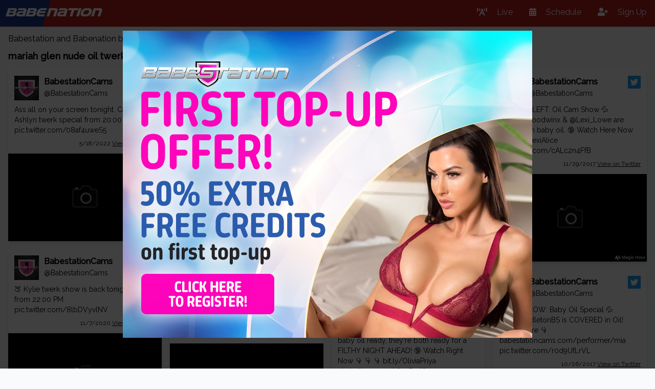

--- FILE ---
content_type: text/html; charset=utf-8
request_url: https://www.babenation.tv/search/mariah-glen-nude-oil-twerk
body_size: 6662
content:
<!DOCTYPE html><html lang="en"><head>
    <meta charset="utf-8">
    <meta name="viewport" content="width=device-width, initial-scale=1.0">
    <base href="/">
    <link rel="stylesheet" href="https://cdnjs.cloudflare.com/ajax/libs/font-awesome/5.15.2/css/all.min.css">
    <link href="css/brand-font/MyFontsWebfontsKit.css" rel="stylesheet">
    <link href="css/site-out.css" rel="stylesheet">
    <link href="Cellcast.Babenation.Web.styles.css" rel="stylesheet">
    <title>mariah glen nude oil twerk  - Babenation and Babestation babeshows</title>

    <script type="text/default-title"></script>
    <script type="text/default-meta-elements">[[,"viewport",,"width=device-width, initial-scale=1.0"]]</script>
    <meta name="description" content="mariah glen nude oil twerk  videos, photos and more">
</head>

<body class="bg-gray-50">
        <!--Blazor:{"sequence":0,"type":"server","prerenderId":"8de7c6ca3aeb475ebb29953d2a5f783a","descriptor":"CfDJ8F11fnltd1pPjmnQlGBIz0G0aelnMTujgEE/BLX0T6Oy4eSCxuJsVtpOcBJf0Frv82BXcITeI3XDRddjuLb1QKmzHpcD6D/cyWaO09v3nFYH2dms58rYmfv0kvrhNDk0EnWgwAGiJgCyzieRCgzK0n1QySrPrA2cakJ7PZMg3wmf0ttb88QIsLlvXHcIoV9a4azZHPmbGac5uS32vyVfg/81DHmoPaugeN6r1ClMpSNtDmkq/3Y9PIG\u002B8STCwQcorEVdphYYNN/uT5XzT\u002BR4CygrXo3nw4n/9v0uQVSAtvZsyts6rvtFc2KwLWCMnRUHUChxNQalZa9ukTegLDSwDeafGEiKTVn5FYDAkyvbNac\u002B\u002BE8KNtm4bsN7wc//V3uXIg=="}--><div class="top-0 z-10 fixed w-full lg:flex lg:justify-between shadow bg-red-700 text-white" b-i9k8e14gd0=""><div class=" lg:flex  lg:flex-grow justify-between" b-i9k8e14gd0=""><div class="flex  items-center flex-grow lg:flex-grow content-center  justify-between " b-i9k8e14gd0=""><a href="/" class=" flex-shrink-0 mr-1 brand" b-i9k8e14gd0=""><span class="bg-blue-900 p-2" b-i9k8e14gd0="">babe</span><span class="p-2" b-i9k8e14gd0="">nation</span></a>

            

            <div b-i9k8e14gd0=""></div>

            <a class="text-center py-2 px-4 lg:hidden block sm:block" b-i9k8e14gd0=""><i class="fas m-0 text-2xl fa-bars" b-i9k8e14gd0=""></i></a></div></div>

    <nav class="mobile-hidden lg:flex lg:flex-shrink-0 lg:flex-grow-0" b-i9k8e14gd0=""><a href="/" class="leading-loose block px-4 py-2"><i class="fa fa-broadcast-tower" b-i9k8e14gd0=""></i>
                    <span class="label" b-i9k8e14gd0="">Live</span></a><a href="/schedule" class="leading-loose block px-4 py-2"><i class="fa fa-calendar-alt" b-i9k8e14gd0=""></i>
                    <span class="label" b-i9k8e14gd0="">Schedule</span></a><a class="leading-loose block px-4 py-2 cursor-pointer" b-i9k8e14gd0=""><i class="fa fa-user-plus" b-i9k8e14gd0=""></i>
                    <span class="label" b-i9k8e14gd0="">Sign Up</span></a></nav></div>

<div class="px-2 mx-auto my-16 container" b-f1jcozfk49="">



<div class="mx-auto lg:px-2"><div class="mb-2">
       Babestation and Babenation babeshows Search Results for : 
    </div>
    <h1 class="mb-3 text-lg font-bold">mariah glen nude oil twerk </h1>

    <div><div class="sm:columns-2 lg:columns-3 xl:columns-4"><div onclick="window.open(atob('aHR0cHM6Ly90d2l0dGVyLmNvbS9CYWJlc3RhdGlvbkNhbXMvc3RhdHVzLzE1MjY5NDA3MjI5MzQ1NTQ2MzI='))" class="cursor-pointer mb-4 break-inside-avoid rounded  bg-white"><div class="shadow-md"><div class="p-3 result-body"><div class="flex justify-between"><div class="flex"><div class="avatar-container"><a class="block mr-[10px]" rel="nofollow" referrerpolicy="no-referrer" href="https://twitter.com/BabestationCams" target="_blank"><img referrerpolicy="no-referrer" src="https://pbs.twimg.com/profile_images/1479034571631038464/LmsYPeWz_normal.jpg" alt="BabestationCams"></a></div><div><div class="font-bold"><a rel="nofollow" href="https://twitter.com/BabestationCams" referrerpolicy="no-referrer" target="_blank">BabestationCams</a></div><div class="text-sm"><a rel="nofollow" href="https://twitter.com/BabestationCams" referrerpolicy="no-referrer" target="_blank">@BabestationCams</a></div></div></div><div class="flex-grow-0 flex-shrink-0 w-[25px] h-[25px]"><img class="block w-full h-full" referrerpolicy="no-referrer" src="/badges/twitter.svg" alt="twitter.com"></div></div>



                            <div class="my-2 text-sm result-content-container"><div onclick="event.stopPropagation();" class="my-2 result-rich-text">Ass all on your screen tonight. Catch Ashlyn twerk special from 20:00 PM <a referrerpolicy="no-referrer" rel="nofollow" href="https://t.co/08af4uweS5" target="_blank">pic.twitter.com/08af4uweS5</a></div></div>

                            <div class="text-right text-xs"><a target="_blank" rel="nofollow" referrerpolicy="no-referrer" href="https://twitter.com/BabestationCams/status/1526940722934554632">5/18/2022
                                        <span class="underline">View on Twitter</span></a></div></div><div class="w-full"><img class="w-full block" alt="Ass all on your screen tonight. Catch Ashlyn twerk special from 20:00 PM https://t.co/08af4uweS5" referrerpolicy="no-referrer" src="https://s3.eu-west-2.amazonaws.com/media.babeshows.com/fa0d65f1_43fd_403b_840b_ef1289f88bd1_2153e39e1a.jpg"></div></div></div><div onclick="window.open(atob('aHR0cHM6Ly90d2l0dGVyLmNvbS9CYWJlc3RhdGlvbkNhbXMvc3RhdHVzLzEzMjUxNTYwNzg2NTMzNzAzNjg='))" class="cursor-pointer mb-4 break-inside-avoid rounded  bg-white"><div class="shadow-md"><div class="p-3 result-body"><div class="flex justify-between"><div class="flex"><div class="avatar-container"><a class="block mr-[10px]" rel="nofollow" referrerpolicy="no-referrer" href="https://twitter.com/BabestationCams" target="_blank"><img referrerpolicy="no-referrer" src="https://pbs.twimg.com/profile_images/1479034571631038464/LmsYPeWz_normal.jpg" alt="BabestationCams"></a></div><div><div class="font-bold"><a rel="nofollow" href="https://twitter.com/BabestationCams" referrerpolicy="no-referrer" target="_blank">BabestationCams</a></div><div class="text-sm"><a rel="nofollow" href="https://twitter.com/BabestationCams" referrerpolicy="no-referrer" target="_blank">@BabestationCams</a></div></div></div><div class="flex-grow-0 flex-shrink-0 w-[25px] h-[25px]"><img class="block w-full h-full" referrerpolicy="no-referrer" src="/badges/twitter.svg" alt="twitter.com"></div></div>



                            <div class="my-2 text-sm result-content-container"><div onclick="event.stopPropagation();" class="my-2 result-rich-text">🍑  Kylie twerk show is back tonight. Live from 22:00 PM <a referrerpolicy="no-referrer" rel="nofollow" href="https://t.co/8lbDVyvlNV" target="_blank">pic.twitter.com/8lbDVyvlNV</a></div></div>

                            <div class="text-right text-xs"><a target="_blank" rel="nofollow" referrerpolicy="no-referrer" href="https://twitter.com/BabestationCams/status/1325156078653370368">11/7/2020
                                        <span class="underline">View on Twitter</span></a></div></div><div class="w-full"><img class="w-full block" alt="🍑  Kylie twerk show is back tonight. Live from 22:00 PM https://t.co/8lbDVyvlNV" referrerpolicy="no-referrer" src="https://s3.eu-west-2.amazonaws.com/media.babeshows.com/fa0d65f1_43fd_403b_840b_ef1289f88bd1_2153e39e1a.jpg"></div></div></div><div onclick="window.open(atob('aHR0cHM6Ly90d2l0dGVyLmNvbS9CYWJlc3RhdGlvbkNhbXMvc3RhdHVzLzEzMjE4NjI2MjIwNzgyNDI4MTc='))" class="cursor-pointer mb-4 break-inside-avoid rounded  bg-white"><div class="shadow-md"><div class="p-3 result-body"><div class="flex justify-between"><div class="flex"><div class="avatar-container"><a class="block mr-[10px]" rel="nofollow" referrerpolicy="no-referrer" href="https://twitter.com/BabestationCams" target="_blank"><img referrerpolicy="no-referrer" src="https://pbs.twimg.com/profile_images/1479034571631038464/LmsYPeWz_normal.jpg" alt="BabestationCams"></a></div><div><div class="font-bold"><a rel="nofollow" href="https://twitter.com/BabestationCams" referrerpolicy="no-referrer" target="_blank">BabestationCams</a></div><div class="text-sm"><a rel="nofollow" href="https://twitter.com/BabestationCams" referrerpolicy="no-referrer" target="_blank">@BabestationCams</a></div></div></div><div class="flex-grow-0 flex-shrink-0 w-[25px] h-[25px]"><img class="block w-full h-full" referrerpolicy="no-referrer" src="/badges/twitter.svg" alt="twitter.com"></div></div>



                            <div class="my-2 text-sm result-content-container"><div onclick="event.stopPropagation();" class="my-2 result-rich-text">Kylie Jackson brings back her Twerk show tonight and tomorrow from 22:00 PM <a referrerpolicy="no-referrer" rel="nofollow" href="https://t.co/ohfuO7HI0K" target="_blank">pic.twitter.com/ohfuO7HI0K</a></div></div>

                            <div class="text-right text-xs"><a target="_blank" rel="nofollow" referrerpolicy="no-referrer" href="https://twitter.com/BabestationCams/status/1321862622078242817">10/29/2020
                                        <span class="underline">View on Twitter</span></a></div></div><div class="w-full"><img class="w-full block" alt="Kylie Jackson brings back her Twerk show tonight and tomorrow from 22:00 PM https://t.co/ohfuO7HI0K" referrerpolicy="no-referrer" src="https://s3.eu-west-2.amazonaws.com/media.babeshows.com/fa0d65f1_43fd_403b_840b_ef1289f88bd1_2153e39e1a.jpg"></div></div></div><div onclick="window.open(atob('aHR0cHM6Ly90d2l0dGVyLmNvbS9CYWJlc3RhdGlvbkNhbXMvc3RhdHVzLzEzMjEwNjUzNjg4MjAwMjc0MDA='))" class="cursor-pointer mb-4 break-inside-avoid rounded  bg-white"><div class="shadow-md"><div class="p-3 result-body"><div class="flex justify-between"><div class="flex"><div class="avatar-container"><a class="block mr-[10px]" rel="nofollow" referrerpolicy="no-referrer" href="https://twitter.com/BabestationCams" target="_blank"><img referrerpolicy="no-referrer" src="https://pbs.twimg.com/profile_images/1479034571631038464/LmsYPeWz_normal.jpg" alt="BabestationCams"></a></div><div><div class="font-bold"><a rel="nofollow" href="https://twitter.com/BabestationCams" referrerpolicy="no-referrer" target="_blank">BabestationCams</a></div><div class="text-sm"><a rel="nofollow" href="https://twitter.com/BabestationCams" referrerpolicy="no-referrer" target="_blank">@BabestationCams</a></div></div></div><div class="flex-grow-0 flex-shrink-0 w-[25px] h-[25px]"><img class="block w-full h-full" referrerpolicy="no-referrer" src="/badges/twitter.svg" alt="twitter.com"></div></div>



                            <div class="my-2 text-sm result-content-container"><div onclick="event.stopPropagation();" class="my-2 result-rich-text">Just a tease of Kylie fantastic twerk shows <a referrerpolicy="no-referrer" rel="nofollow" href="https://t.co/emLD7xsNy6" target="_blank">pic.twitter.com/emLD7xsNy6</a></div></div>

                            <div class="text-right text-xs"><a target="_blank" rel="nofollow" referrerpolicy="no-referrer" href="https://twitter.com/BabestationCams/status/1321065368820027400">10/27/2020
                                        <span class="underline">View on Twitter</span></a></div></div><div class="w-full"><img class="w-full block" alt="Just a tease of Kylie fantastic twerk shows https://t.co/emLD7xsNy6" referrerpolicy="no-referrer" src="https://s3.eu-west-2.amazonaws.com/media.babeshows.com/fa0d65f1_43fd_403b_840b_ef1289f88bd1_2153e39e1a.jpg"></div></div></div><div onclick="window.open(atob('aHR0cHM6Ly90d2l0dGVyLmNvbS9CYWJlc3RhdGlvbkNhbXMvc3RhdHVzLzEzMTk3MjUyOTAwMDkwMDE5ODQ='))" class="cursor-pointer mb-4 break-inside-avoid rounded  bg-white"><div class="shadow-md"><div class="p-3 result-body"><div class="flex justify-between"><div class="flex"><div class="avatar-container"><a class="block mr-[10px]" rel="nofollow" referrerpolicy="no-referrer" href="https://twitter.com/BabestationCams" target="_blank"><img referrerpolicy="no-referrer" src="https://pbs.twimg.com/profile_images/1479034571631038464/LmsYPeWz_normal.jpg" alt="BabestationCams"></a></div><div><div class="font-bold"><a rel="nofollow" href="https://twitter.com/BabestationCams" referrerpolicy="no-referrer" target="_blank">BabestationCams</a></div><div class="text-sm"><a rel="nofollow" href="https://twitter.com/BabestationCams" referrerpolicy="no-referrer" target="_blank">@BabestationCams</a></div></div></div><div class="flex-grow-0 flex-shrink-0 w-[25px] h-[25px]"><img class="block w-full h-full" referrerpolicy="no-referrer" src="/badges/twitter.svg" alt="twitter.com"></div></div>



                            <div class="my-2 text-sm result-content-container"><div onclick="event.stopPropagation();" class="my-2 result-rich-text">🍑  Twerk show from 22:00 PM with Kylie Jackson tonight <a referrerpolicy="no-referrer" rel="nofollow" href="https://t.co/4sbvB1AZvG" target="_blank">pic.twitter.com/4sbvB1AZvG</a></div></div>

                            <div class="text-right text-xs"><a target="_blank" rel="nofollow" referrerpolicy="no-referrer" href="https://twitter.com/BabestationCams/status/1319725290009001984">10/23/2020
                                        <span class="underline">View on Twitter</span></a></div></div><div class="w-full"><img class="w-full block" alt="🍑  Twerk show from 22:00 PM with Kylie Jackson tonight https://t.co/4sbvB1AZvG" referrerpolicy="no-referrer" src="https://s3.eu-west-2.amazonaws.com/media.babeshows.com/fa0d65f1_43fd_403b_840b_ef1289f88bd1_2153e39e1a.jpg"></div></div></div><div onclick="window.open(atob('aHR0cHM6Ly90d2l0dGVyLmNvbS9CYWJlc3RhdGlvbkNhbXMvc3RhdHVzLzExOTgzMzQxNjE4NTUwOTQ3ODk='))" class="cursor-pointer mb-4 break-inside-avoid rounded  bg-white"><div class="shadow-md"><div class="p-3 result-body"><div class="flex justify-between"><div class="flex"><div class="avatar-container"><a class="block mr-[10px]" rel="nofollow" referrerpolicy="no-referrer" href="https://twitter.com/BabestationCams" target="_blank"><img referrerpolicy="no-referrer" src="https://pbs.twimg.com/profile_images/1479034571631038464/LmsYPeWz_normal.jpg" alt="BabestationCams"></a></div><div><div class="font-bold"><a rel="nofollow" href="https://twitter.com/BabestationCams" referrerpolicy="no-referrer" target="_blank">BabestationCams</a></div><div class="text-sm"><a rel="nofollow" href="https://twitter.com/BabestationCams" referrerpolicy="no-referrer" target="_blank">@BabestationCams</a></div></div></div><div class="flex-grow-0 flex-shrink-0 w-[25px] h-[25px]"><img class="block w-full h-full" referrerpolicy="no-referrer" src="/badges/twitter.svg" alt="twitter.com"></div></div>



                            <div class="my-2 text-sm result-content-container"><div onclick="event.stopPropagation();" class="my-2 result-rich-text">😍  A little sext twerk to start the night
💻  See Valentina on cam NOW: <a referrerpolicy="no-referrer" rel="nofollow" href="https://t.co/QeKZFOh8F4" target="_blank">bstv.io/cam-valentina</a> <a referrerpolicy="no-referrer" rel="nofollow" href="https://t.co/zDqdlkMdHK" target="_blank">pic.twitter.com/zDqdlkMdHK</a></div></div>

                            <div class="text-right text-xs"><a target="_blank" rel="nofollow" referrerpolicy="no-referrer" href="https://twitter.com/BabestationCams/status/1198334161855094789">11/23/2019
                                        <span class="underline">View on Twitter</span></a></div></div><div class="w-full"><img class="w-full block" alt="😍  A little sext twerk to start the night
💻  See Valentina on cam NOW: https://t.co/QeKZFOh8F4 https://t.co/zDqdlkMdHK" referrerpolicy="no-referrer" src="https://s3.eu-west-2.amazonaws.com/media.babeshows.com/fa0d65f1_43fd_403b_840b_ef1289f88bd1_2153e39e1a.jpg"></div></div></div><div onclick="window.open(atob('aHR0cHM6Ly90d2l0dGVyLmNvbS9CYWJlc3RhdGlvbkNhbXMvc3RhdHVzLzk3NTM0NjA5MTU0MDU3NDIwOA=='))" class="cursor-pointer mb-4 break-inside-avoid rounded  bg-white"><div class="shadow-md"><div class="p-3 result-body"><div class="flex justify-between"><div class="flex"><div class="avatar-container"><a class="block mr-[10px]" rel="nofollow" referrerpolicy="no-referrer" href="https://twitter.com/BabestationCams" target="_blank"><img referrerpolicy="no-referrer" src="https://pbs.twimg.com/profile_images/1479034571631038464/LmsYPeWz_normal.jpg" alt="BabestationCams"></a></div><div><div class="font-bold"><a rel="nofollow" href="https://twitter.com/BabestationCams" referrerpolicy="no-referrer" target="_blank">BabestationCams</a></div><div class="text-sm"><a rel="nofollow" href="https://twitter.com/BabestationCams" referrerpolicy="no-referrer" target="_blank">@BabestationCams</a></div></div></div><div class="flex-grow-0 flex-shrink-0 w-[25px] h-[25px]"><img class="block w-full h-full" referrerpolicy="no-referrer" src="/badges/twitter.svg" alt="twitter.com"></div></div>



                            <div class="my-2 text-sm result-content-container"><div onclick="event.stopPropagation();" class="my-2 result-rich-text">🍑Tonight from 9pm!
🍑<a referrerpolicy="no-referrer" rel="nofollow" href="https://twitter.com/OliviaBerzinc" target="_blank">@OliviaBerzinc</a> &amp; <a referrerpolicy="no-referrer" rel="nofollow" href="https://twitter.com/GemmaJane66" target="_blank">@GemmaJane66</a> 
🍑...TWERK IT!
🍑<a referrerpolicy="no-referrer" rel="nofollow" href="https://t.co/ereV5ztpSy" target="_blank">bit.ly/OliviaGemma</a> <a referrerpolicy="no-referrer" rel="nofollow" href="https://t.co/mzT1yQkRiM" target="_blank">pic.twitter.com/mzT1yQkRiM</a></div></div>

                            <div class="text-right text-xs"><a target="_blank" rel="nofollow" referrerpolicy="no-referrer" href="https://twitter.com/BabestationCams/status/975346091540574208">3/18/2018
                                        <span class="underline">View on Twitter</span></a></div></div><div class="w-full"><img class="w-full block" alt="🍑Tonight from 9pm!
🍑@OliviaBerzinc &amp;amp; @GemmaJane66 
🍑...TWERK IT!
🍑https://t.co/ereV5ztpSy https://t.co/mzT1yQkRiM" referrerpolicy="no-referrer" src="https://s3.eu-west-2.amazonaws.com/media.babeshows.com/fa0d65f1_43fd_403b_840b_ef1289f88bd1_2153e39e1a.jpg"></div></div></div><div onclick="window.open(atob('aHR0cHM6Ly90d2l0dGVyLmNvbS9CYWJlc3RhdGlvbkNhbXMvc3RhdHVzLzEyODQ1NjczNzQzMzU3NDYwNDk='))" class="cursor-pointer mb-4 break-inside-avoid rounded  bg-white"><div class="shadow-md"><div class="p-3 result-body"><div class="flex justify-between"><div class="flex"><div class="avatar-container"><a class="block mr-[10px]" rel="nofollow" referrerpolicy="no-referrer" href="https://twitter.com/BabestationCams" target="_blank"><img referrerpolicy="no-referrer" src="https://pbs.twimg.com/profile_images/1479034571631038464/LmsYPeWz_normal.jpg" alt="BabestationCams"></a></div><div><div class="font-bold"><a rel="nofollow" href="https://twitter.com/BabestationCams" referrerpolicy="no-referrer" target="_blank">BabestationCams</a></div><div class="text-sm"><a rel="nofollow" href="https://twitter.com/BabestationCams" referrerpolicy="no-referrer" target="_blank">@BabestationCams</a></div></div></div><div class="flex-grow-0 flex-shrink-0 w-[25px] h-[25px]"><img class="block w-full h-full" referrerpolicy="no-referrer" src="/badges/twitter.svg" alt="twitter.com"></div></div>



                            <div class="my-2 text-sm result-content-container"><div onclick="event.stopPropagation();" class="my-2 result-rich-text">One of our popular oil shows around. Check out Kartel oil show on cam <a referrerpolicy="no-referrer" rel="nofollow" href="https://t.co/fDwtx2oKSx" target="_blank">pic.twitter.com/fDwtx2oKSx</a></div></div>

                            <div class="text-right text-xs"><a target="_blank" rel="nofollow" referrerpolicy="no-referrer" href="https://twitter.com/BabestationCams/status/1284567374335746049">7/18/2020
                                        <span class="underline">View on Twitter</span></a></div></div><div class="w-full"><img class="w-full block" alt="One of our popular oil shows around. Check out Kartel oil show on cam https://t.co/fDwtx2oKSx" referrerpolicy="no-referrer" src="https://s3.eu-west-2.amazonaws.com/media.babeshows.com/fa0d65f1_43fd_403b_840b_ef1289f88bd1_2153e39e1a.jpg"></div></div></div><div onclick="window.open(atob('aHR0cHM6Ly90d2l0dGVyLmNvbS9CYWJlc3RhdGlvbkNhbXMvc3RhdHVzLzEyNTE2MDUxNzgwNTY0Mjk1Njg='))" class="cursor-pointer mb-4 break-inside-avoid rounded  bg-white"><div class="shadow-md"><div class="p-3 result-body"><div class="flex justify-between"><div class="flex"><div class="avatar-container"><a class="block mr-[10px]" rel="nofollow" referrerpolicy="no-referrer" href="https://twitter.com/BabestationCams" target="_blank"><img referrerpolicy="no-referrer" src="https://pbs.twimg.com/profile_images/1479034571631038464/LmsYPeWz_normal.jpg" alt="BabestationCams"></a></div><div><div class="font-bold"><a rel="nofollow" href="https://twitter.com/BabestationCams" referrerpolicy="no-referrer" target="_blank">BabestationCams</a></div><div class="text-sm"><a rel="nofollow" href="https://twitter.com/BabestationCams" referrerpolicy="no-referrer" target="_blank">@BabestationCams</a></div></div></div><div class="flex-grow-0 flex-shrink-0 w-[25px] h-[25px]"><img class="block w-full h-full" referrerpolicy="no-referrer" src="/badges/twitter.svg" alt="twitter.com"></div></div>



                            <div class="my-2 text-sm result-content-container"><div onclick="event.stopPropagation();" class="my-2 result-rich-text">Enjoyed Jordan Lou last oil show? Jordan is live now with another special oil show: <a referrerpolicy="no-referrer" rel="nofollow" href="https://t.co/s6MksR309H" target="_blank">bstv.io/cam-jordan-lou</a> <a referrerpolicy="no-referrer" rel="nofollow" href="https://t.co/HQU20elbT8" target="_blank">pic.twitter.com/HQU20elbT8</a></div></div>

                            <div class="text-right text-xs"><a target="_blank" rel="nofollow" referrerpolicy="no-referrer" href="https://twitter.com/BabestationCams/status/1251605178056429568">4/18/2020
                                        <span class="underline">View on Twitter</span></a></div></div><div class="w-full"><img class="w-full block" alt="Enjoyed Jordan Lou last oil show? Jordan is live now with another special oil show: https://t.co/s6MksR309H https://t.co/HQU20elbT8" referrerpolicy="no-referrer" src="https://s3.eu-west-2.amazonaws.com/media.babeshows.com/fa0d65f1_43fd_403b_840b_ef1289f88bd1_2153e39e1a.jpg"></div></div></div><div onclick="window.open(atob('aHR0cHM6Ly90d2l0dGVyLmNvbS9CYWJlc3RhdGlvbkNhbXMvc3RhdHVzLzEyMTg5MTgwMzg4MTQzMTQ0OTY='))" class="cursor-pointer mb-4 break-inside-avoid rounded  bg-white"><div class="shadow-md"><div class="p-3 result-body"><div class="flex justify-between"><div class="flex"><div class="avatar-container"><a class="block mr-[10px]" rel="nofollow" referrerpolicy="no-referrer" href="https://twitter.com/BabestationCams" target="_blank"><img referrerpolicy="no-referrer" src="https://pbs.twimg.com/profile_images/1479034571631038464/LmsYPeWz_normal.jpg" alt="BabestationCams"></a></div><div><div class="font-bold"><a rel="nofollow" href="https://twitter.com/BabestationCams" referrerpolicy="no-referrer" target="_blank">BabestationCams</a></div><div class="text-sm"><a rel="nofollow" href="https://twitter.com/BabestationCams" referrerpolicy="no-referrer" target="_blank">@BabestationCams</a></div></div></div><div class="flex-grow-0 flex-shrink-0 w-[25px] h-[25px]"><img class="block w-full h-full" referrerpolicy="no-referrer" src="/badges/twitter.svg" alt="twitter.com"></div></div>



                            <div class="my-2 text-sm result-content-container"><div onclick="event.stopPropagation();" class="my-2 result-rich-text">Enjoy oil shows? Join Cher tonight on cam for another sexy oil show. Live from 23:00 PM <a referrerpolicy="no-referrer" rel="nofollow" href="https://t.co/gzIYn2873B" target="_blank">pic.twitter.com/gzIYn2873B</a></div></div>

                            <div class="text-right text-xs"><a target="_blank" rel="nofollow" referrerpolicy="no-referrer" href="https://twitter.com/BabestationCams/status/1218918038814314496">1/19/2020
                                        <span class="underline">View on Twitter</span></a></div></div><div class="w-full"><img class="w-full block" alt="Enjoy oil shows? Join Cher tonight on cam for another sexy oil show. Live from 23:00 PM https://t.co/gzIYn2873B" referrerpolicy="no-referrer" src="https://s3.eu-west-2.amazonaws.com/media.babeshows.com/fa0d65f1_43fd_403b_840b_ef1289f88bd1_2153e39e1a.jpg"></div></div></div><div onclick="window.open(atob('aHR0cHM6Ly90d2l0dGVyLmNvbS9CYWJlc3RhdGlvbkNhbXMvc3RhdHVzLzk3MzMxMDE4NTk1NDU3ODQzMg=='))" class="cursor-pointer mb-4 break-inside-avoid rounded  bg-white"><div class="shadow-md"><div class="p-3 result-body"><div class="flex justify-between"><div class="flex"><div class="avatar-container"><a class="block mr-[10px]" rel="nofollow" referrerpolicy="no-referrer" href="https://twitter.com/BabestationCams" target="_blank"><img referrerpolicy="no-referrer" src="https://pbs.twimg.com/profile_images/1479034571631038464/LmsYPeWz_normal.jpg" alt="BabestationCams"></a></div><div><div class="font-bold"><a rel="nofollow" href="https://twitter.com/BabestationCams" referrerpolicy="no-referrer" target="_blank">BabestationCams</a></div><div class="text-sm"><a rel="nofollow" href="https://twitter.com/BabestationCams" referrerpolicy="no-referrer" target="_blank">@BabestationCams</a></div></div></div><div class="flex-grow-0 flex-shrink-0 w-[25px] h-[25px]"><img class="block w-full h-full" referrerpolicy="no-referrer" src="/badges/twitter.svg" alt="twitter.com"></div></div>



                            <div class="my-2 text-sm result-content-container"><div onclick="event.stopPropagation();" class="my-2 result-rich-text">WATCH NOW: Oil Leg Spread Show! 💦

<a referrerpolicy="no-referrer" rel="nofollow" href="https://twitter.com/DaisyDillon_" target="_blank">@DaisyDillon_</a> &amp; <a referrerpolicy="no-referrer" rel="nofollow" href="https://twitter.com/Aemelia_Fox" target="_blank">@Aemelia_Fox</a> covered in Oil with their legs spread...not much more else you could ask for! 😍🔥 

Stream it here 👇 
<a referrerpolicy="no-referrer" rel="nofollow" href="https://t.co/N5QznTjvU7" target="_blank">bit.ly/DaisyAemelia</a> <a referrerpolicy="no-referrer" rel="nofollow" href="https://t.co/VnjkplMK8b" target="_blank">pic.twitter.com/VnjkplMK8b</a></div></div>

                            <div class="text-right text-xs"><a target="_blank" rel="nofollow" referrerpolicy="no-referrer" href="https://twitter.com/BabestationCams/status/973310185954578432">3/12/2018
                                        <span class="underline">View on Twitter</span></a></div></div><div class="w-full"><img class="w-full block" alt="WATCH NOW: Oil Leg Spread Show! 💦

@DaisyDillon_ &amp;amp; @Aemelia_Fox covered in Oil with their legs spread...not much more else you could ask for! 😍🔥 

Stream it here 👇 
https://t.co/N5QznTjvU7 https://t.co/VnjkplMK8b" referrerpolicy="no-referrer" src="https://s3.eu-west-2.amazonaws.com/media.babeshows.com/fa0d65f1_43fd_403b_840b_ef1289f88bd1_2153e39e1a.jpg"></div></div></div><div onclick="window.open(atob('aHR0cHM6Ly90d2l0dGVyLmNvbS9CYWJlc3RhdGlvbkNhbXMvc3RhdHVzLzk0OTAzMDIxMTAwNTQzNTkwNA=='))" class="cursor-pointer mb-4 break-inside-avoid rounded  bg-white"><div class="shadow-md"><div class="p-3 result-body"><div class="flex justify-between"><div class="flex"><div class="avatar-container"><a class="block mr-[10px]" rel="nofollow" referrerpolicy="no-referrer" href="https://twitter.com/BabestationCams" target="_blank"><img referrerpolicy="no-referrer" src="https://pbs.twimg.com/profile_images/1479034571631038464/LmsYPeWz_normal.jpg" alt="BabestationCams"></a></div><div><div class="font-bold"><a rel="nofollow" href="https://twitter.com/BabestationCams" referrerpolicy="no-referrer" target="_blank">BabestationCams</a></div><div class="text-sm"><a rel="nofollow" href="https://twitter.com/BabestationCams" referrerpolicy="no-referrer" target="_blank">@BabestationCams</a></div></div></div><div class="flex-grow-0 flex-shrink-0 w-[25px] h-[25px]"><img class="block w-full h-full" referrerpolicy="no-referrer" src="/badges/twitter.svg" alt="twitter.com"></div></div>



                            <div class="my-2 text-sm result-content-container"><div onclick="event.stopPropagation();" class="my-2 result-rich-text">WATCH NOW: 2 Girl Oil Rub Down 💦 

<a referrerpolicy="no-referrer" rel="nofollow" href="https://twitter.com/Priya_Y" target="_blank">@Priya_Y</a> &amp; <a referrerpolicy="no-referrer" rel="nofollow" href="https://twitter.com/OliviaBerzinc" target="_blank">@OliviaBerzinc</a> have got the baby oil ready, they're both ready for a FILTHY NIGHT AHEAD! 🔞 

Watch Right Now 👇 👇 👇 
<a referrerpolicy="no-referrer" rel="nofollow" href="https://t.co/NvkNIc50JG" target="_blank">bit.ly/OliviaPriya</a> <a referrerpolicy="no-referrer" rel="nofollow" href="https://t.co/rk63hPmiQe" target="_blank">pic.twitter.com/rk63hPmiQe</a></div></div>

                            <div class="text-right text-xs"><a target="_blank" rel="nofollow" referrerpolicy="no-referrer" href="https://twitter.com/BabestationCams/status/949030211005435904">1/4/2018
                                        <span class="underline">View on Twitter</span></a></div></div><div class="w-full"><img class="w-full block" alt="WATCH NOW: 2 Girl Oil Rub Down 💦 

@Priya_Y &amp;amp; @OliviaBerzinc have got the baby oil ready, they're both ready for a FILTHY NIGHT AHEAD! 🔞 

Watch Right Now 👇 👇 👇 
https://t.co/NvkNIc50JG https://t.co/rk63hPmiQe" referrerpolicy="no-referrer" src="https://s3.eu-west-2.amazonaws.com/media.babeshows.com/fa0d65f1_43fd_403b_840b_ef1289f88bd1_2153e39e1a.jpg"></div></div></div><div onclick="window.open(atob('aHR0cHM6Ly90d2l0dGVyLmNvbS9CYWJlc3RhdGlvbkNhbXMvc3RhdHVzLzk0Njg1NTg2MjI5OTI1MDY4OQ=='))" class="cursor-pointer mb-4 break-inside-avoid rounded  bg-white"><div class="shadow-md"><div class="p-3 result-body"><div class="flex justify-between"><div class="flex"><div class="avatar-container"><a class="block mr-[10px]" rel="nofollow" referrerpolicy="no-referrer" href="https://twitter.com/BabestationCams" target="_blank"><img referrerpolicy="no-referrer" src="https://pbs.twimg.com/profile_images/1479034571631038464/LmsYPeWz_normal.jpg" alt="BabestationCams"></a></div><div><div class="font-bold"><a rel="nofollow" href="https://twitter.com/BabestationCams" referrerpolicy="no-referrer" target="_blank">BabestationCams</a></div><div class="text-sm"><a rel="nofollow" href="https://twitter.com/BabestationCams" referrerpolicy="no-referrer" target="_blank">@BabestationCams</a></div></div></div><div class="flex-grow-0 flex-shrink-0 w-[25px] h-[25px]"><img class="block w-full h-full" referrerpolicy="no-referrer" src="/badges/twitter.svg" alt="twitter.com"></div></div>



                            <div class="my-2 text-sm result-content-container"><div onclick="event.stopPropagation();" class="my-2 result-rich-text">WATCH: Oil Show with <a referrerpolicy="no-referrer" rel="nofollow" href="https://twitter.com/caligarciaX" target="_blank">@caligarciaX</a> &amp; <a referrerpolicy="no-referrer" rel="nofollow" href="https://twitter.com/OnlyLittleLori" target="_blank">@OnlyLittleLori</a> 💦 

Cali &amp; Lori are COVERED in Oil! You have to see this 🔞 

Watch Here Now!👇
<a referrerpolicy="no-referrer" rel="nofollow" href="https://t.co/jJ2oUixRDv" target="_blank">bit.ly/LoriCali</a> <a referrerpolicy="no-referrer" rel="nofollow" href="https://t.co/XFafskixvU" target="_blank">pic.twitter.com/XFafskixvU</a></div></div>

                            <div class="text-right text-xs"><a target="_blank" rel="nofollow" referrerpolicy="no-referrer" href="https://twitter.com/BabestationCams/status/946855862299250689">12/29/2017
                                        <span class="underline">View on Twitter</span></a></div></div><div class="w-full"><img class="w-full block" alt="WATCH: Oil Show with @caligarciaX &amp;amp; @OnlyLittleLori 💦 

Cali &amp;amp; Lori are COVERED in Oil! You have to see this 🔞 

Watch Here Now!👇
https://t.co/jJ2oUixRDv https://t.co/XFafskixvU" referrerpolicy="no-referrer" src="https://s3.eu-west-2.amazonaws.com/media.babeshows.com/fa0d65f1_43fd_403b_840b_ef1289f88bd1_2153e39e1a.jpg"></div></div></div><div onclick="window.open(atob('aHR0cHM6Ly90d2l0dGVyLmNvbS9CYWJlc3RhdGlvbkNhbXMvc3RhdHVzLzk0NjgzMzQ2MjEzMjEzMzg4OA=='))" class="cursor-pointer mb-4 break-inside-avoid rounded  bg-white"><div class="shadow-md"><div class="p-3 result-body"><div class="flex justify-between"><div class="flex"><div class="avatar-container"><a class="block mr-[10px]" rel="nofollow" referrerpolicy="no-referrer" href="https://twitter.com/BabestationCams" target="_blank"><img referrerpolicy="no-referrer" src="https://pbs.twimg.com/profile_images/1479034571631038464/LmsYPeWz_normal.jpg" alt="BabestationCams"></a></div><div><div class="font-bold"><a rel="nofollow" href="https://twitter.com/BabestationCams" referrerpolicy="no-referrer" target="_blank">BabestationCams</a></div><div class="text-sm"><a rel="nofollow" href="https://twitter.com/BabestationCams" referrerpolicy="no-referrer" target="_blank">@BabestationCams</a></div></div></div><div class="flex-grow-0 flex-shrink-0 w-[25px] h-[25px]"><img class="block w-full h-full" referrerpolicy="no-referrer" src="/badges/twitter.svg" alt="twitter.com"></div></div>



                            <div class="my-2 text-sm result-content-container"><div onclick="event.stopPropagation();" class="my-2 result-rich-text">1 Hour To Go. ⏰ 

OIL GIRL-GIRL SHOW TONIGHT! 💦

<a referrerpolicy="no-referrer" rel="nofollow" href="https://twitter.com/caligarciaX" target="_blank">@caligarciaX</a> &amp; <a referrerpolicy="no-referrer" rel="nofollow" href="https://twitter.com/OnlyLittleLori" target="_blank">@OnlyLittleLori</a> 😈😈

Just imagine these 2 babes covered in oil! 😳

👇👇👇
<a referrerpolicy="no-referrer" rel="nofollow" href="https://t.co/jJ2oUixRDv" target="_blank">bit.ly/LoriCali</a> <a referrerpolicy="no-referrer" rel="nofollow" href="https://t.co/ktKJGPF3D0" target="_blank">pic.twitter.com/ktKJGPF3D0</a></div></div>

                            <div class="text-right text-xs"><a target="_blank" rel="nofollow" referrerpolicy="no-referrer" href="https://twitter.com/BabestationCams/status/946833462132133888">12/29/2017
                                        <span class="underline">View on Twitter</span></a></div></div><div class="w-full"><img class="w-full block" alt="1 Hour To Go. ⏰ 

OIL GIRL-GIRL SHOW TONIGHT! 💦

@caligarciaX &amp;amp; @OnlyLittleLori 😈😈

Just imagine these 2 babes covered in oil! 😳

👇👇👇
https://t.co/jJ2oUixRDv https://t.co/ktKJGPF3D0" referrerpolicy="no-referrer" src="https://s3.eu-west-2.amazonaws.com/media.babeshows.com/fa0d65f1_43fd_403b_840b_ef1289f88bd1_2153e39e1a.jpg"></div></div></div><div onclick="window.open(atob('aHR0cHM6Ly90d2l0dGVyLmNvbS9CYWJlc3RhdGlvbkNhbXMvc3RhdHVzLzk0MjEwMzA0NzI2MTYyMjI3Mg=='))" class="cursor-pointer mb-4 break-inside-avoid rounded  bg-white"><div class="shadow-md"><div class="p-3 result-body"><div class="flex justify-between"><div class="flex"><div class="avatar-container"><a class="block mr-[10px]" rel="nofollow" referrerpolicy="no-referrer" href="https://twitter.com/BabestationCams" target="_blank"><img referrerpolicy="no-referrer" src="https://pbs.twimg.com/profile_images/1479034571631038464/LmsYPeWz_normal.jpg" alt="BabestationCams"></a></div><div><div class="font-bold"><a rel="nofollow" href="https://twitter.com/BabestationCams" referrerpolicy="no-referrer" target="_blank">BabestationCams</a></div><div class="text-sm"><a rel="nofollow" href="https://twitter.com/BabestationCams" referrerpolicy="no-referrer" target="_blank">@BabestationCams</a></div></div></div><div class="flex-grow-0 flex-shrink-0 w-[25px] h-[25px]"><img class="block w-full h-full" referrerpolicy="no-referrer" src="/badges/twitter.svg" alt="twitter.com"></div></div>



                            <div class="my-2 text-sm result-content-container"><div onclick="event.stopPropagation();" class="my-2 result-rich-text">WATCH NOW: Boobs &amp; Oil Special 💦 

What more could you ask for? Boobs &amp; Oil! 😈 💦 
<a referrerpolicy="no-referrer" rel="nofollow" href="https://twitter.com/charliec_xxx" target="_blank">@charliec_xxx</a> &amp; Danni Levy 💋 

Big Boobs Here 👇 
<a referrerpolicy="no-referrer" rel="nofollow" href="https://t.co/gEpsrmYZfr" target="_blank">bit.ly/DanniCharlie</a> <a referrerpolicy="no-referrer" rel="nofollow" href="https://t.co/tCjGAI3KtM" target="_blank">pic.twitter.com/tCjGAI3KtM</a></div></div>

                            <div class="text-right text-xs"><a target="_blank" rel="nofollow" referrerpolicy="no-referrer" href="https://twitter.com/BabestationCams/status/942103047261622272">12/16/2017
                                        <span class="underline">View on Twitter</span></a></div></div><div class="w-full"><img class="w-full block" alt="WATCH NOW: Boobs &amp;amp; Oil Special 💦 

What more could you ask for? Boobs &amp;amp; Oil! 😈 💦 
@charliec_xxx &amp;amp; Danni Levy 💋 

Big Boobs Here 👇 
https://t.co/gEpsrmYZfr https://t.co/tCjGAI3KtM" referrerpolicy="no-referrer" src="https://s3.eu-west-2.amazonaws.com/media.babeshows.com/fa0d65f1_43fd_403b_840b_ef1289f88bd1_2153e39e1a.jpg"></div></div></div><div onclick="window.open(atob('aHR0cHM6Ly90d2l0dGVyLmNvbS9CYWJlc3RhdGlvbkNhbXMvc3RhdHVzLzkzNjAxMzkyMDY2OTcwMDA5Ng=='))" class="cursor-pointer mb-4 break-inside-avoid rounded  bg-white"><div class="shadow-md"><div class="p-3 result-body"><div class="flex justify-between"><div class="flex"><div class="avatar-container"><a class="block mr-[10px]" rel="nofollow" referrerpolicy="no-referrer" href="https://twitter.com/BabestationCams" target="_blank"><img referrerpolicy="no-referrer" src="https://pbs.twimg.com/profile_images/1479034571631038464/LmsYPeWz_normal.jpg" alt="BabestationCams"></a></div><div><div class="font-bold"><a rel="nofollow" href="https://twitter.com/BabestationCams" referrerpolicy="no-referrer" target="_blank">BabestationCams</a></div><div class="text-sm"><a rel="nofollow" href="https://twitter.com/BabestationCams" referrerpolicy="no-referrer" target="_blank">@BabestationCams</a></div></div></div><div class="flex-grow-0 flex-shrink-0 w-[25px] h-[25px]"><img class="block w-full h-full" referrerpolicy="no-referrer" src="/badges/twitter.svg" alt="twitter.com"></div></div>



                            <div class="my-2 text-sm result-content-container"><div onclick="event.stopPropagation();" class="my-2 result-rich-text">2 HOURS LEFT: Oil Cam Show 💦 

<a referrerpolicy="no-referrer" rel="nofollow" href="https://twitter.com/xAliceGoodwinx" target="_blank">@xAliceGoodwinx</a> &amp; <a referrerpolicy="no-referrer" rel="nofollow" href="https://twitter.com/Lexi_Lowe" target="_blank">@Lexi_Lowe</a> are covered in baby oil. 🔞 

Watch Here Now 👇 
<a referrerpolicy="no-referrer" rel="nofollow" href="https://t.co/OMZYZswu8E" target="_blank">bit.ly/LexiAlice</a> <a referrerpolicy="no-referrer" rel="nofollow" href="https://t.co/cALc2n4FfB" target="_blank">pic.twitter.com/cALc2n4FfB</a></div></div>

                            <div class="text-right text-xs"><a target="_blank" rel="nofollow" referrerpolicy="no-referrer" href="https://twitter.com/BabestationCams/status/936013920669700096">11/29/2017
                                        <span class="underline">View on Twitter</span></a></div></div><div class="w-full"><img class="w-full block" alt="2 HOURS LEFT: Oil Cam Show 💦 

@xAliceGoodwinx &amp;amp; @Lexi_Lowe are covered in baby oil. 🔞 

Watch Here Now 👇 
https://t.co/OMZYZswu8E https://t.co/cALc2n4FfB" referrerpolicy="no-referrer" src="https://s3.eu-west-2.amazonaws.com/media.babeshows.com/fa0d65f1_43fd_403b_840b_ef1289f88bd1_2153e39e1a.jpg"></div></div></div><div onclick="window.open(atob('aHR0cHM6Ly90d2l0dGVyLmNvbS9CYWJlc3RhdGlvbkNhbXMvc3RhdHVzLzkyMzY0Nzk0ODY1NDg5NTEwNA=='))" class="cursor-pointer mb-4 break-inside-avoid rounded  bg-white"><div class="shadow-md"><div class="p-3 result-body"><div class="flex justify-between"><div class="flex"><div class="avatar-container"><a class="block mr-[10px]" rel="nofollow" referrerpolicy="no-referrer" href="https://twitter.com/BabestationCams" target="_blank"><img referrerpolicy="no-referrer" src="https://pbs.twimg.com/profile_images/1479034571631038464/LmsYPeWz_normal.jpg" alt="BabestationCams"></a></div><div><div class="font-bold"><a rel="nofollow" href="https://twitter.com/BabestationCams" referrerpolicy="no-referrer" target="_blank">BabestationCams</a></div><div class="text-sm"><a rel="nofollow" href="https://twitter.com/BabestationCams" referrerpolicy="no-referrer" target="_blank">@BabestationCams</a></div></div></div><div class="flex-grow-0 flex-shrink-0 w-[25px] h-[25px]"><img class="block w-full h-full" referrerpolicy="no-referrer" src="/badges/twitter.svg" alt="twitter.com"></div></div>



                            <div class="my-2 text-sm result-content-container"><div onclick="event.stopPropagation();" class="my-2 result-rich-text">WATCH NOW: Baby Oil Special 💦
<a referrerpolicy="no-referrer" rel="nofollow" href="https://twitter.com/MiaMiddletonBS" target="_blank">@MiaMiddletonBS</a> is COVERED in Oil!
Watch Here 👇
<a referrerpolicy="no-referrer" rel="nofollow" href="https://t.co/vkKvFVO4hT" target="_blank">babestationcams.com/performer/mia</a> <a referrerpolicy="no-referrer" rel="nofollow" href="https://t.co/r0d9UfLrVL" target="_blank">pic.twitter.com/r0d9UfLrVL</a></div></div>

                            <div class="text-right text-xs"><a target="_blank" rel="nofollow" referrerpolicy="no-referrer" href="https://twitter.com/BabestationCams/status/923647948654895104">10/26/2017
                                        <span class="underline">View on Twitter</span></a></div></div><div class="w-full"><img class="w-full block" alt="WATCH NOW: Baby Oil Special 💦
@MiaMiddletonBS is COVERED in Oil!
Watch Here 👇
https://t.co/vkKvFVO4hT https://t.co/r0d9UfLrVL" referrerpolicy="no-referrer" src="https://s3.eu-west-2.amazonaws.com/media.babeshows.com/fa0d65f1_43fd_403b_840b_ef1289f88bd1_2153e39e1a.jpg"></div></div></div><div onclick="window.open(atob('aHR0cHM6Ly90d2l0dGVyLmNvbS9CYWJlc3RhdGlvbkNhbXMvc3RhdHVzLzkwNDc5MTE5MTM2NzExMDY2MA=='))" class="cursor-pointer mb-4 break-inside-avoid rounded  bg-white"><div class="shadow-md"><div class="p-3 result-body"><div class="flex justify-between"><div class="flex"><div class="avatar-container"><a class="block mr-[10px]" rel="nofollow" referrerpolicy="no-referrer" href="https://twitter.com/BabestationCams" target="_blank"><img referrerpolicy="no-referrer" src="https://pbs.twimg.com/profile_images/1479034571631038464/LmsYPeWz_normal.jpg" alt="BabestationCams"></a></div><div><div class="font-bold"><a rel="nofollow" href="https://twitter.com/BabestationCams" referrerpolicy="no-referrer" target="_blank">BabestationCams</a></div><div class="text-sm"><a rel="nofollow" href="https://twitter.com/BabestationCams" referrerpolicy="no-referrer" target="_blank">@BabestationCams</a></div></div></div><div class="flex-grow-0 flex-shrink-0 w-[25px] h-[25px]"><img class="block w-full h-full" referrerpolicy="no-referrer" src="/badges/twitter.svg" alt="twitter.com"></div></div>



                            <div class="my-2 text-sm result-content-container"><div onclick="event.stopPropagation();" class="my-2 result-rich-text">WATCH: <a referrerpolicy="no-referrer" rel="nofollow" href="https://twitter.com/search?q=%23MondayMayhem" target="_blank">#MondayMayhem</a> - Oil Special 💦
<a referrerpolicy="no-referrer" rel="nofollow" href="https://twitter.com/charleyg90" target="_blank">@charleyg90</a> is live now and covered in oil!
Watch Charley Here👀🖥️📱👇
<a referrerpolicy="no-referrer" rel="nofollow" href="https://t.co/GUuMAD8a4F" target="_blank">Babestationcams.com/performer/char…</a> <a referrerpolicy="no-referrer" rel="nofollow" href="https://t.co/EWOQJW9Zuy" target="_blank">pic.twitter.com/EWOQJW9Zuy</a></div></div>

                            <div class="text-right text-xs"><a target="_blank" rel="nofollow" referrerpolicy="no-referrer" href="https://twitter.com/BabestationCams/status/904791191367110660">9/4/2017
                                        <span class="underline">View on Twitter</span></a></div></div><div class="w-full"><img class="w-full block" alt="WATCH: #MondayMayhem - Oil Special 💦
@charleyg90 is live now and covered in oil!
Watch Charley Here👀🖥️📱👇
https://t.co/GUuMAD8a4F https://t.co/EWOQJW9Zuy" referrerpolicy="no-referrer" src="https://s3.eu-west-2.amazonaws.com/media.babeshows.com/fa0d65f1_43fd_403b_840b_ef1289f88bd1_2153e39e1a.jpg"></div></div></div><div onclick="window.open(atob('aHR0cHM6Ly90d2l0dGVyLmNvbS9CYWJlc3RhdGlvbkNhbXMvc3RhdHVzLzkwMjY0MDc2ODQwMTI0ODI2NQ=='))" class="cursor-pointer mb-4 break-inside-avoid rounded  bg-white"><div class="shadow-md"><div class="p-3 result-body"><div class="flex justify-between"><div class="flex"><div class="avatar-container"><a class="block mr-[10px]" rel="nofollow" referrerpolicy="no-referrer" href="https://twitter.com/BabestationCams" target="_blank"><img referrerpolicy="no-referrer" src="https://pbs.twimg.com/profile_images/1479034571631038464/LmsYPeWz_normal.jpg" alt="BabestationCams"></a></div><div><div class="font-bold"><a rel="nofollow" href="https://twitter.com/BabestationCams" referrerpolicy="no-referrer" target="_blank">BabestationCams</a></div><div class="text-sm"><a rel="nofollow" href="https://twitter.com/BabestationCams" referrerpolicy="no-referrer" target="_blank">@BabestationCams</a></div></div></div><div class="flex-grow-0 flex-shrink-0 w-[25px] h-[25px]"><img class="block w-full h-full" referrerpolicy="no-referrer" src="/badges/twitter.svg" alt="twitter.com"></div></div>



                            <div class="my-2 text-sm result-content-container"><div onclick="event.stopPropagation();" class="my-2 result-rich-text">WATCH: Oil Show is live!💦
<a referrerpolicy="no-referrer" rel="nofollow" href="https://twitter.com/caligarciaX" target="_blank">@caligarciaX</a> &amp; <a referrerpolicy="no-referrer" rel="nofollow" href="https://twitter.com/OnlyLittleLori" target="_blank">@OnlyLittleLori</a> are COVERED in oil! This is epic viewing!
Watch Here!🖥️👇
<a referrerpolicy="no-referrer" rel="nofollow" href="https://t.co/QL3uLDpJ7A" target="_blank">BabestationCams.com</a>! <a referrerpolicy="no-referrer" rel="nofollow" href="https://t.co/AGPI6N2Xkr" target="_blank">pic.twitter.com/AGPI6N2Xkr</a></div></div>

                            <div class="text-right text-xs"><a target="_blank" rel="nofollow" referrerpolicy="no-referrer" href="https://twitter.com/BabestationCams/status/902640768401248265">8/29/2017
                                        <span class="underline">View on Twitter</span></a></div></div><div class="w-full"><img class="w-full block" alt="WATCH: Oil Show is live!💦
@caligarciaX &amp;amp; @OnlyLittleLori are COVERED in oil! This is epic viewing!
Watch Here!🖥️👇
https://t.co/QL3uLDpJ7A! https://t.co/AGPI6N2Xkr" referrerpolicy="no-referrer" src="https://s3.eu-west-2.amazonaws.com/media.babeshows.com/fa0d65f1_43fd_403b_840b_ef1289f88bd1_2153e39e1a.jpg"></div></div></div><div onclick="window.open(atob('aHR0cHM6Ly90d2l0dGVyLmNvbS9CYWJlc3RhdGlvbkNhbXMvc3RhdHVzLzg5NDY1MzEzMzc5OTgyNTQxMA=='))" class="cursor-pointer mb-4 break-inside-avoid rounded  bg-white"><div class="shadow-md"><div class="p-3 result-body"><div class="flex justify-between"><div class="flex"><div class="avatar-container"><a class="block mr-[10px]" rel="nofollow" referrerpolicy="no-referrer" href="https://twitter.com/BabestationCams" target="_blank"><img referrerpolicy="no-referrer" src="https://pbs.twimg.com/profile_images/1479034571631038464/LmsYPeWz_normal.jpg" alt="BabestationCams"></a></div><div><div class="font-bold"><a rel="nofollow" href="https://twitter.com/BabestationCams" referrerpolicy="no-referrer" target="_blank">BabestationCams</a></div><div class="text-sm"><a rel="nofollow" href="https://twitter.com/BabestationCams" referrerpolicy="no-referrer" target="_blank">@BabestationCams</a></div></div></div><div class="flex-grow-0 flex-shrink-0 w-[25px] h-[25px]"><img class="block w-full h-full" referrerpolicy="no-referrer" src="/badges/twitter.svg" alt="twitter.com"></div></div>



                            <div class="my-2 text-sm result-content-container"><div onclick="event.stopPropagation();" class="my-2 result-rich-text">Oil Special: Charley G is LIVE. 💦

It is <a referrerpolicy="no-referrer" rel="nofollow" href="https://twitter.com/search?q=%23MondayMayhem" target="_blank">#MondayMayhem</a> on Cams tonight! 

<a referrerpolicy="no-referrer" rel="nofollow" href="https://twitter.com/charleyg90" target="_blank">@charleyg90</a> is covered in oil right NOW 
👇
<a referrerpolicy="no-referrer" rel="nofollow" href="https://t.co/QL3uLDHjZ8" target="_blank">BabestationCams.com</a> <a referrerpolicy="no-referrer" rel="nofollow" href="https://t.co/gghYarMueq" target="_blank">pic.twitter.com/gghYarMueq</a></div></div>

                            <div class="text-right text-xs"><a target="_blank" rel="nofollow" referrerpolicy="no-referrer" href="https://twitter.com/BabestationCams/status/894653133799825410">8/7/2017
                                        <span class="underline">View on Twitter</span></a></div></div><div class="w-full"><img class="w-full block" alt="Oil Special: Charley G is LIVE. 💦

It is #MondayMayhem on Cams tonight! 

@charleyg90 is covered in oil right NOW 
👇
https://t.co/QL3uLDHjZ8 https://t.co/gghYarMueq" referrerpolicy="no-referrer" src="https://s3.eu-west-2.amazonaws.com/media.babeshows.com/fa0d65f1_43fd_403b_840b_ef1289f88bd1_2153e39e1a.jpg"></div></div></div></div><div class="text-center my-40"><button class="p-3  my-2 rounded inline-block text-center bg-black text-white  uppercase font-bold"><span><i class="fas fa-chevron-circle-down"></i>
                                Load More
                            </span></button></div></div><div class="my-4"><a href="https://www.babestation.tv/live-babeshows/babenation" class="p-2 inline-block bg-gray-200 m-1 cursor-pointer text-sm rounded">
            Babenation
        </a><a href="/search/mariah-glen-nude-oil-twerk" class="p-2 inline-block bg-gray-200 m-1 cursor-pointer text-sm rounded">mariah glen nude oil twerk </a><a href="/search/mariah-glen-naked-oil-show" class="p-2 inline-block bg-gray-200 m-1 cursor-pointer text-sm rounded">mariah glen naked oil show</a><a href="/search/mariah-glen-open-leg-tease-with-oil" class="p-2 inline-block bg-gray-200 m-1 cursor-pointer text-sm rounded">mariah glen open leg tease with oil</a><a href="/search/mariah-glen-ass-hole-flash" class="p-2 inline-block bg-gray-200 m-1 cursor-pointer text-sm rounded">mariah glen ass hole flash</a><a href="/search/mariah-glen-splits-reverse-cowgirl" class="p-2 inline-block bg-gray-200 m-1 cursor-pointer text-sm rounded">mariah glen splits reverse cowgirl</a><a href="/search/mariah-glen-oily-twerkathon-show" class="p-2 inline-block bg-gray-200 m-1 cursor-pointer text-sm rounded">mariah glen oily twerkathon show</a><a href="/search/georgia-brown-booty-oil-and-twerk" class="p-2 inline-block bg-gray-200 m-1 cursor-pointer text-sm rounded">georgia brown booty oil and twerk</a><a href="/search/zara-lei-topless-twerk-oil-show" class="p-2 inline-block bg-gray-200 m-1 cursor-pointer text-sm rounded">zara lei topless twerk &amp; oil show </a><a href="/search/jessie-boulevard-ass-oil-twerk-show" class="p-2 inline-block bg-gray-200 m-1 cursor-pointer text-sm rounded">jessie boulevard ass oil twerk show</a><a href="/search/delia-rose-twerk-show-oil" class="p-2 inline-block bg-gray-200 m-1 cursor-pointer text-sm rounded">delia rose twerk show oil </a></div></div>

    <footer class="my-10" b-f1jcozfk49=""><div b-f1jcozfk49=""><a class="mx-3" href="/pdfs/terms.pdf" b-f1jcozfk49="">Terms &amp; Conditions</a><a class="mx-5" href="/pdfs/privacy.pdf" b-f1jcozfk49="">Privacy
        Policy</a>
        <a onclick="this.href = atob('bWFpbHRvOmluZm9AZ2FtZW5ldHdvcmtidi5jb20/c3ViamVjdD1iYWJlbmF0aW9uLnR2')" class="mx-5 cursor-pointer" b-f1jcozfk49="">Contact Us</a>
        <a onclick="this.href = atob('aHR0cHM6Ly9mb3Jtcy50dmFsd2F5cy5jb20vY29udGVudC1yZW1vdmFsP3NpdGU9YmFiZW5hdGlvbg==')" class="mx-5 cursor-pointer" b-f1jcozfk49="">Content Removal</a></div>

        <a class="block mt-10" href="https://clearbit.com" b-f1jcozfk49="">Logos provided by Clearbit</a></footer></div><!--Blazor:{"prerenderId":"8de7c6ca3aeb475ebb29953d2a5f783a"}-->

    <div id="blazor-error-ui">
        
        
        
        <a href="" class="reload">Reload</a>
        <a class="dismiss">🗙</a>
    </div>

        <script src="/BlazorInterop.js?whyryoureadingthis=r1"></script>
        <script src="_framework/blazor.server.js"></script>

    <!-- Yandex.Metrika counter -->
    <script type="text/javascript">
        (function (m, e, t, r, i, k, a) {
            m[i] = m[i] || function () { (m[i].a = m[i].a || []).push(arguments) };
            m[i].l = 1 * new Date(); k = e.createElement(t), a = e.getElementsByTagName(t)[0], k.async = 1, k.src = r, a.parentNode.insertBefore(k, a)
        })
            (window, document, "script", "https://mc.yandex.ru/metrika/tag.js", "ym");

        ym(71744257, "init", {
            clickmap: true,
            trackLinks: true,
            accurateTrackBounce: true
        });
    </script>
    <noscript>
        <div><img src="https://mc.yandex.ru/watch/71744257" style="position:absolute; left:-9999px;" alt=""></div>
    </noscript>
    <!-- /Yandex.Metrika counter -->



<script defer src="https://static.cloudflareinsights.com/beacon.min.js/vcd15cbe7772f49c399c6a5babf22c1241717689176015" integrity="sha512-ZpsOmlRQV6y907TI0dKBHq9Md29nnaEIPlkf84rnaERnq6zvWvPUqr2ft8M1aS28oN72PdrCzSjY4U6VaAw1EQ==" data-cf-beacon='{"version":"2024.11.0","token":"b7448430f1e9492ba6b61a5d25bae94b","r":1,"server_timing":{"name":{"cfCacheStatus":true,"cfEdge":true,"cfExtPri":true,"cfL4":true,"cfOrigin":true,"cfSpeedBrain":true},"location_startswith":null}}' crossorigin="anonymous"></script>
<script>(function(){function c(){var b=a.contentDocument||a.contentWindow.document;if(b){var d=b.createElement('script');d.innerHTML="window.__CF$cv$params={r:'9c5e8fb24d1d3337',t:'MTc2OTc1MDg1OA=='};var a=document.createElement('script');a.src='/cdn-cgi/challenge-platform/scripts/jsd/main.js';document.getElementsByTagName('head')[0].appendChild(a);";b.getElementsByTagName('head')[0].appendChild(d)}}if(document.body){var a=document.createElement('iframe');a.height=1;a.width=1;a.style.position='absolute';a.style.top=0;a.style.left=0;a.style.border='none';a.style.visibility='hidden';document.body.appendChild(a);if('loading'!==document.readyState)c();else if(window.addEventListener)document.addEventListener('DOMContentLoaded',c);else{var e=document.onreadystatechange||function(){};document.onreadystatechange=function(b){e(b);'loading'!==document.readyState&&(document.onreadystatechange=e,c())}}}})();</script></body></html>

--- FILE ---
content_type: text/css
request_url: https://www.babenation.tv/css/brand-font/MyFontsWebfontsKit.css
body_size: 28
content:
/**
 * @license
 * MyFonts Webfont Build ID 3998400, 2021-01-16T13:26:38-0500
 * 
 * The fonts listed in this notice are subject to the End User License
 * Agreement(s) entered into by the website owner. All other parties are 
 * explicitly restricted from using the Licensed Webfonts(s).
 * 
 * You may obtain a valid license at the URLs below.
 * 
 * Webfont: SnasmRg-BoldItalic by Typodermic
 * URL: https://www.myfonts.com/fonts/typodermic/snasm/bold-italic/
 * Copyright: &amp;#x00A9; 2012-2019 Typodermic Fonts Inc.
 * 
 * 
 * 
 * © 2021 MyFonts Inc
*/



  
@font-face {
  font-family: 'SnasmRg-BoldItalic';
  src: url('webFonts/SnasmRg-BoldItalic/font.woff2') format('woff2'), url('webFonts/SnasmRg-BoldItalic/font.woff') format('woff');
}

